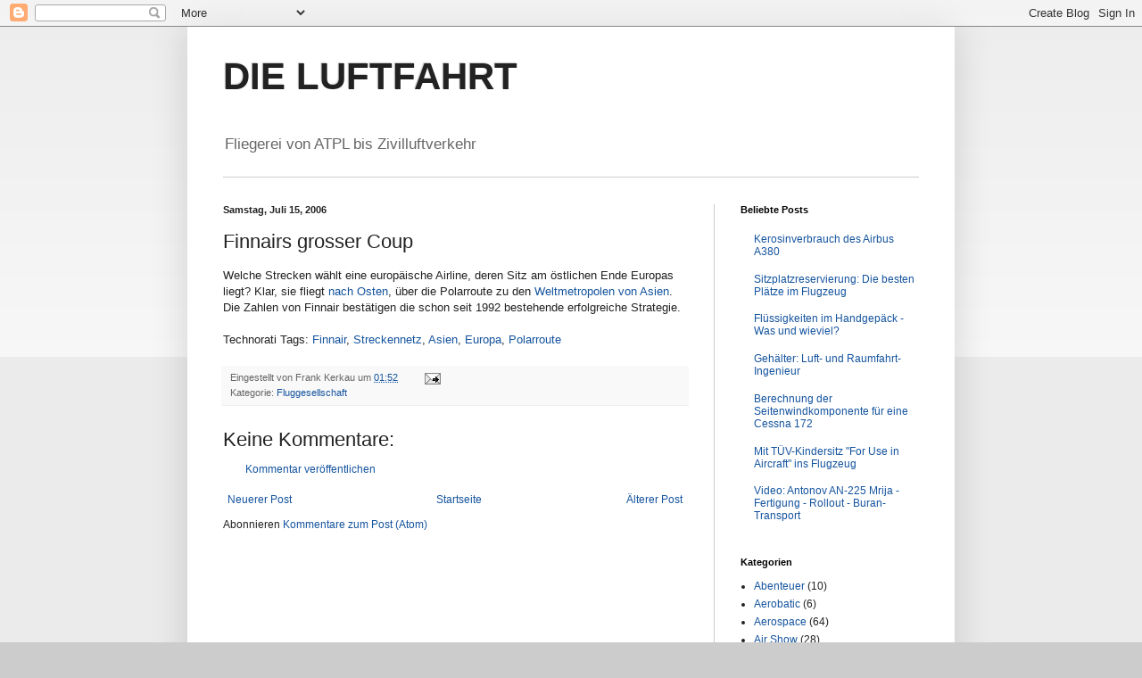

--- FILE ---
content_type: text/html; charset=UTF-8
request_url: http://dieluftfahrt.blogspot.com/2006/07/finnairs-grosser-coup.html
body_size: 15793
content:
<!DOCTYPE html>
<html class='v2' dir='ltr' xmlns='http://www.w3.org/1999/xhtml' xmlns:b='http://www.google.com/2005/gml/b' xmlns:data='http://www.google.com/2005/gml/data' xmlns:expr='http://www.google.com/2005/gml/expr'>
<head>
<link href='https://www.blogger.com/static/v1/widgets/335934321-css_bundle_v2.css' rel='stylesheet' type='text/css'/>
<meta content='width=1100' name='viewport'/>
<meta content='text/html; charset=UTF-8' http-equiv='Content-Type'/>
<meta content='blogger' name='generator'/>
<link href='http://dieluftfahrt.blogspot.com/favicon.ico' rel='icon' type='image/x-icon'/>
<link href='http://dieluftfahrt.blogspot.com/2006/07/finnairs-grosser-coup.html' rel='canonical'/>
<link rel="alternate" type="application/atom+xml" title="DIE LUFTFAHRT - Atom" href="http://dieluftfahrt.blogspot.com/feeds/posts/default" />
<link rel="alternate" type="application/rss+xml" title="DIE LUFTFAHRT - RSS" href="http://dieluftfahrt.blogspot.com/feeds/posts/default?alt=rss" />
<link rel="service.post" type="application/atom+xml" title="DIE LUFTFAHRT - Atom" href="https://www.blogger.com/feeds/20068634/posts/default" />

<link rel="alternate" type="application/atom+xml" title="DIE LUFTFAHRT - Atom" href="http://dieluftfahrt.blogspot.com/feeds/115292112968246710/comments/default" />
<!--Can't find substitution for tag [blog.ieCssRetrofitLinks]-->
<meta content='http://dieluftfahrt.blogspot.com/2006/07/finnairs-grosser-coup.html' property='og:url'/>
<meta content='Finnairs grosser Coup' property='og:title'/>
<meta content='Welche Strecken wählt eine europäische Airline, deren Sitz am östlichen Ende Europas liegt? Klar, sie fliegt nach Osten , über die Polarrout...' property='og:description'/>
<meta content='3BBPSh9CjkQxtRj_yHKvAy4vfY_-5unyOLgGsXpea2Q' name='google-site-verification'/>
<title>DIE LUFTFAHRT: Finnairs grosser Coup</title>
<style id='page-skin-1' type='text/css'><!--
/*
-----------------------------------------------
Blogger Template Style
Name:     Simple
Designer: Blogger
URL:      www.blogger.com
----------------------------------------------- */
/* Content
----------------------------------------------- */
body {
font: normal normal 12px Arial, Tahoma, Helvetica, FreeSans, sans-serif;
color: #222222;
background: #cccccc none repeat scroll top left;
padding: 0 40px 40px 40px;
}
html body .region-inner {
min-width: 0;
max-width: 100%;
width: auto;
}
h2 {
font-size: 22px;
}
a:link {
text-decoration:none;
color: #15549e;
}
a:visited {
text-decoration:none;
color: #15549e;
}
a:hover {
text-decoration:underline;
color: #cc0000;
}
.body-fauxcolumn-outer .fauxcolumn-inner {
background: transparent url(//www.blogblog.com/1kt/simple/body_gradient_tile_light.png) repeat scroll top left;
_background-image: none;
}
.body-fauxcolumn-outer .cap-top {
position: absolute;
z-index: 1;
height: 400px;
width: 100%;
}
.body-fauxcolumn-outer .cap-top .cap-left {
width: 100%;
background: transparent url(//www.blogblog.com/1kt/simple/gradients_light.png) repeat-x scroll top left;
_background-image: none;
}
.content-outer {
-moz-box-shadow: 0 0 40px rgba(0, 0, 0, .15);
-webkit-box-shadow: 0 0 5px rgba(0, 0, 0, .15);
-goog-ms-box-shadow: 0 0 10px #333333;
box-shadow: 0 0 40px rgba(0, 0, 0, .15);
margin-bottom: 1px;
}
.content-inner {
padding: 10px 10px;
}
.content-inner {
background-color: #ffffff;
}
/* Header
----------------------------------------------- */
.header-outer {
background: transparent none repeat-x scroll 0 -400px;
_background-image: none;
}
.Header h1 {
font: normal bold 42px Verdana, Geneva, sans-serif;
color: #222222;
text-shadow: -1px -1px 1px rgba(0, 0, 0, .2);
}
.Header h1 a {
color: #222222;
}
.Header .description {
font-size: 140%;
color: #666666;
}
.header-inner .Header .titlewrapper {
padding: 22px 30px;
}
.header-inner .Header .descriptionwrapper {
padding: 0 30px;
}
/* Tabs
----------------------------------------------- */
.tabs-inner .section:first-child {
border-top: 1px solid #cccccc;
}
.tabs-inner .section:first-child ul {
margin-top: -1px;
border-top: 1px solid #cccccc;
border-left: 0 solid #cccccc;
border-right: 0 solid #cccccc;
}
.tabs-inner .widget ul {
background: #f5f5f5 url(//www.blogblog.com/1kt/simple/gradients_light.png) repeat-x scroll 0 -800px;
_background-image: none;
border-bottom: 1px solid #cccccc;
margin-top: 0;
margin-left: -30px;
margin-right: -30px;
}
.tabs-inner .widget li a {
display: inline-block;
padding: .6em 1em;
font: normal normal 14px Arial, Tahoma, Helvetica, FreeSans, sans-serif;
color: #999999;
border-left: 1px solid #ffffff;
border-right: 1px solid #cccccc;
}
.tabs-inner .widget li:first-child a {
border-left: none;
}
.tabs-inner .widget li.selected a, .tabs-inner .widget li a:hover {
color: #000000;
background-color: #eeeeee;
text-decoration: none;
}
/* Columns
----------------------------------------------- */
.main-outer {
border-top: 0 solid #cccccc;
}
.fauxcolumn-left-outer .fauxcolumn-inner {
border-right: 1px solid #cccccc;
}
.fauxcolumn-right-outer .fauxcolumn-inner {
border-left: 1px solid #cccccc;
}
/* Headings
----------------------------------------------- */
div.widget > h2,
div.widget h2.title {
margin: 0 0 1em 0;
font: normal bold 11px Arial, Tahoma, Helvetica, FreeSans, sans-serif;
color: #000000;
}
/* Widgets
----------------------------------------------- */
.widget .zippy {
color: #999999;
text-shadow: 2px 2px 1px rgba(0, 0, 0, .1);
}
.widget .popular-posts ul {
list-style: none;
}
/* Posts
----------------------------------------------- */
h2.date-header {
font: normal bold 11px Arial, Tahoma, Helvetica, FreeSans, sans-serif;
}
.date-header span {
background-color: transparent;
color: #222222;
padding: inherit;
letter-spacing: inherit;
margin: inherit;
}
.main-inner {
padding-top: 30px;
padding-bottom: 30px;
}
.main-inner .column-center-inner {
padding: 0 15px;
}
.main-inner .column-center-inner .section {
margin: 0 15px;
}
.post {
margin: 0 0 25px 0;
}
h3.post-title, .comments h4 {
font: normal normal 22px Arial, Tahoma, Helvetica, FreeSans, sans-serif;
margin: .75em 0 0;
}
.post-body {
font-size: 110%;
line-height: 1.4;
position: relative;
}
.post-body img, .post-body .tr-caption-container, .Profile img, .Image img,
.BlogList .item-thumbnail img {
padding: 2px;
background: #ffffff;
border: 1px solid #eeeeee;
-moz-box-shadow: 1px 1px 5px rgba(0, 0, 0, .1);
-webkit-box-shadow: 1px 1px 5px rgba(0, 0, 0, .1);
box-shadow: 1px 1px 5px rgba(0, 0, 0, .1);
}
.post-body img, .post-body .tr-caption-container {
padding: 5px;
}
.post-body .tr-caption-container {
color: #222222;
}
.post-body .tr-caption-container img {
padding: 0;
background: transparent;
border: none;
-moz-box-shadow: 0 0 0 rgba(0, 0, 0, .1);
-webkit-box-shadow: 0 0 0 rgba(0, 0, 0, .1);
box-shadow: 0 0 0 rgba(0, 0, 0, .1);
}
.post-header {
margin: 0 0 1.5em;
line-height: 1.6;
font-size: 90%;
}
.post-footer {
margin: 20px -2px 0;
padding: 5px 10px;
color: #666666;
background-color: #f9f9f9;
border-bottom: 1px solid #eeeeee;
line-height: 1.6;
font-size: 90%;
}
#comments .comment-author {
padding-top: 1.5em;
border-top: 1px solid #cccccc;
background-position: 0 1.5em;
}
#comments .comment-author:first-child {
padding-top: 0;
border-top: none;
}
.avatar-image-container {
margin: .2em 0 0;
}
#comments .avatar-image-container img {
border: 1px solid #eeeeee;
}
/* Comments
----------------------------------------------- */
.comments .comments-content .icon.blog-author {
background-repeat: no-repeat;
background-image: url([data-uri]);
}
.comments .comments-content .loadmore a {
border-top: 1px solid #999999;
border-bottom: 1px solid #999999;
}
.comments .comment-thread.inline-thread {
background-color: #f9f9f9;
}
.comments .continue {
border-top: 2px solid #999999;
}
/* Accents
---------------------------------------------- */
.section-columns td.columns-cell {
border-left: 1px solid #cccccc;
}
.blog-pager {
background: transparent none no-repeat scroll top center;
}
.blog-pager-older-link, .home-link,
.blog-pager-newer-link {
background-color: #ffffff;
padding: 5px;
}
.footer-outer {
border-top: 0 dashed #bbbbbb;
}
/* Mobile
----------------------------------------------- */
body.mobile  {
background-size: auto;
}
.mobile .body-fauxcolumn-outer {
background: transparent none repeat scroll top left;
}
.mobile .body-fauxcolumn-outer .cap-top {
background-size: 100% auto;
}
.mobile .content-outer {
-webkit-box-shadow: 0 0 3px rgba(0, 0, 0, .15);
box-shadow: 0 0 3px rgba(0, 0, 0, .15);
}
.mobile .tabs-inner .widget ul {
margin-left: 0;
margin-right: 0;
}
.mobile .post {
margin: 0;
}
.mobile .main-inner .column-center-inner .section {
margin: 0;
}
.mobile .date-header span {
padding: 0.1em 10px;
margin: 0 -10px;
}
.mobile h3.post-title {
margin: 0;
}
.mobile .blog-pager {
background: transparent none no-repeat scroll top center;
}
.mobile .footer-outer {
border-top: none;
}
.mobile .main-inner, .mobile .footer-inner {
background-color: #ffffff;
}
.mobile-index-contents {
color: #222222;
}
.mobile-link-button {
background-color: #15549e;
}
.mobile-link-button a:link, .mobile-link-button a:visited {
color: #ffffff;
}
.mobile .tabs-inner .section:first-child {
border-top: none;
}
.mobile .tabs-inner .PageList .widget-content {
background-color: #eeeeee;
color: #000000;
border-top: 1px solid #cccccc;
border-bottom: 1px solid #cccccc;
}
.mobile .tabs-inner .PageList .widget-content .pagelist-arrow {
border-left: 1px solid #cccccc;
}

--></style>
<style id='template-skin-1' type='text/css'><!--
body {
min-width: 860px;
}
.content-outer, .content-fauxcolumn-outer, .region-inner {
min-width: 860px;
max-width: 860px;
_width: 860px;
}
.main-inner .columns {
padding-left: 0px;
padding-right: 260px;
}
.main-inner .fauxcolumn-center-outer {
left: 0px;
right: 260px;
/* IE6 does not respect left and right together */
_width: expression(this.parentNode.offsetWidth -
parseInt("0px") -
parseInt("260px") + 'px');
}
.main-inner .fauxcolumn-left-outer {
width: 0px;
}
.main-inner .fauxcolumn-right-outer {
width: 260px;
}
.main-inner .column-left-outer {
width: 0px;
right: 100%;
margin-left: -0px;
}
.main-inner .column-right-outer {
width: 260px;
margin-right: -260px;
}
#layout {
min-width: 0;
}
#layout .content-outer {
min-width: 0;
width: 800px;
}
#layout .region-inner {
min-width: 0;
width: auto;
}
--></style>
<link href='https://www.blogger.com/dyn-css/authorization.css?targetBlogID=20068634&amp;zx=fb8cb996-4c4e-4d77-ac3c-fa6876c04e10' media='none' onload='if(media!=&#39;all&#39;)media=&#39;all&#39;' rel='stylesheet'/><noscript><link href='https://www.blogger.com/dyn-css/authorization.css?targetBlogID=20068634&amp;zx=fb8cb996-4c4e-4d77-ac3c-fa6876c04e10' rel='stylesheet'/></noscript>
<meta name='google-adsense-platform-account' content='ca-host-pub-1556223355139109'/>
<meta name='google-adsense-platform-domain' content='blogspot.com'/>

</head>
<body class='loading variant-pale'>
<div class='navbar section' id='navbar'><div class='widget Navbar' data-version='1' id='Navbar1'><script type="text/javascript">
    function setAttributeOnload(object, attribute, val) {
      if(window.addEventListener) {
        window.addEventListener('load',
          function(){ object[attribute] = val; }, false);
      } else {
        window.attachEvent('onload', function(){ object[attribute] = val; });
      }
    }
  </script>
<div id="navbar-iframe-container"></div>
<script type="text/javascript" src="https://apis.google.com/js/platform.js"></script>
<script type="text/javascript">
      gapi.load("gapi.iframes:gapi.iframes.style.bubble", function() {
        if (gapi.iframes && gapi.iframes.getContext) {
          gapi.iframes.getContext().openChild({
              url: 'https://www.blogger.com/navbar/20068634?po\x3d115292112968246710\x26origin\x3dhttp://dieluftfahrt.blogspot.com',
              where: document.getElementById("navbar-iframe-container"),
              id: "navbar-iframe"
          });
        }
      });
    </script><script type="text/javascript">
(function() {
var script = document.createElement('script');
script.type = 'text/javascript';
script.src = '//pagead2.googlesyndication.com/pagead/js/google_top_exp.js';
var head = document.getElementsByTagName('head')[0];
if (head) {
head.appendChild(script);
}})();
</script>
</div></div>
<div class='body-fauxcolumns'>
<div class='fauxcolumn-outer body-fauxcolumn-outer'>
<div class='cap-top'>
<div class='cap-left'></div>
<div class='cap-right'></div>
</div>
<div class='fauxborder-left'>
<div class='fauxborder-right'></div>
<div class='fauxcolumn-inner'>
</div>
</div>
<div class='cap-bottom'>
<div class='cap-left'></div>
<div class='cap-right'></div>
</div>
</div>
</div>
<div class='content'>
<div class='content-fauxcolumns'>
<div class='fauxcolumn-outer content-fauxcolumn-outer'>
<div class='cap-top'>
<div class='cap-left'></div>
<div class='cap-right'></div>
</div>
<div class='fauxborder-left'>
<div class='fauxborder-right'></div>
<div class='fauxcolumn-inner'>
</div>
</div>
<div class='cap-bottom'>
<div class='cap-left'></div>
<div class='cap-right'></div>
</div>
</div>
</div>
<div class='content-outer'>
<div class='content-cap-top cap-top'>
<div class='cap-left'></div>
<div class='cap-right'></div>
</div>
<div class='fauxborder-left content-fauxborder-left'>
<div class='fauxborder-right content-fauxborder-right'></div>
<div class='content-inner'>
<header>
<div class='header-outer'>
<div class='header-cap-top cap-top'>
<div class='cap-left'></div>
<div class='cap-right'></div>
</div>
<div class='fauxborder-left header-fauxborder-left'>
<div class='fauxborder-right header-fauxborder-right'></div>
<div class='region-inner header-inner'>
<div class='header section' id='header'><div class='widget Header' data-version='1' id='Header1'>
<div id='header-inner'>
<div class='titlewrapper'>
<h1 class='title'>
<a href='http://dieluftfahrt.blogspot.com/'>
DIE LUFTFAHRT
</a>
</h1>
</div>
<div class='descriptionwrapper'>
<p class='description'><span>Fliegerei von ATPL bis Zivilluftverkehr</span></p>
</div>
</div>
</div></div>
</div>
</div>
<div class='header-cap-bottom cap-bottom'>
<div class='cap-left'></div>
<div class='cap-right'></div>
</div>
</div>
</header>
<div class='tabs-outer'>
<div class='tabs-cap-top cap-top'>
<div class='cap-left'></div>
<div class='cap-right'></div>
</div>
<div class='fauxborder-left tabs-fauxborder-left'>
<div class='fauxborder-right tabs-fauxborder-right'></div>
<div class='region-inner tabs-inner'>
<div class='tabs no-items section' id='crosscol'></div>
<div class='tabs no-items section' id='crosscol-overflow'></div>
</div>
</div>
<div class='tabs-cap-bottom cap-bottom'>
<div class='cap-left'></div>
<div class='cap-right'></div>
</div>
</div>
<div class='main-outer'>
<div class='main-cap-top cap-top'>
<div class='cap-left'></div>
<div class='cap-right'></div>
</div>
<div class='fauxborder-left main-fauxborder-left'>
<div class='fauxborder-right main-fauxborder-right'></div>
<div class='region-inner main-inner'>
<div class='columns fauxcolumns'>
<div class='fauxcolumn-outer fauxcolumn-center-outer'>
<div class='cap-top'>
<div class='cap-left'></div>
<div class='cap-right'></div>
</div>
<div class='fauxborder-left'>
<div class='fauxborder-right'></div>
<div class='fauxcolumn-inner'>
</div>
</div>
<div class='cap-bottom'>
<div class='cap-left'></div>
<div class='cap-right'></div>
</div>
</div>
<div class='fauxcolumn-outer fauxcolumn-left-outer'>
<div class='cap-top'>
<div class='cap-left'></div>
<div class='cap-right'></div>
</div>
<div class='fauxborder-left'>
<div class='fauxborder-right'></div>
<div class='fauxcolumn-inner'>
</div>
</div>
<div class='cap-bottom'>
<div class='cap-left'></div>
<div class='cap-right'></div>
</div>
</div>
<div class='fauxcolumn-outer fauxcolumn-right-outer'>
<div class='cap-top'>
<div class='cap-left'></div>
<div class='cap-right'></div>
</div>
<div class='fauxborder-left'>
<div class='fauxborder-right'></div>
<div class='fauxcolumn-inner'>
</div>
</div>
<div class='cap-bottom'>
<div class='cap-left'></div>
<div class='cap-right'></div>
</div>
</div>
<!-- corrects IE6 width calculation -->
<div class='columns-inner'>
<div class='column-center-outer'>
<div class='column-center-inner'>
<div class='main section' id='main'><div class='widget Blog' data-version='1' id='Blog1'>
<div class='blog-posts hfeed'>

          <div class="date-outer">
        
<h2 class='date-header'><span>Samstag, Juli 15, 2006</span></h2>

          <div class="date-posts">
        
<div class='post-outer'>
<div class='post hentry uncustomized-post-template' itemprop='blogPost' itemscope='itemscope' itemtype='http://schema.org/BlogPosting'>
<meta content='20068634' itemprop='blogId'/>
<meta content='115292112968246710' itemprop='postId'/>
<a name='115292112968246710'></a>
<h3 class='post-title entry-title' itemprop='name'>
Finnairs grosser Coup
</h3>
<div class='post-header'>
<div class='post-header-line-1'></div>
</div>
<div class='post-body entry-content' id='post-body-115292112968246710' itemprop='description articleBody'>
Welche Strecken wählt eine europäische Airline, deren Sitz am östlichen Ende Europas liegt? Klar, sie fliegt <a href="http://www.glaubeaktuell.net/portal/nachrichten/nachricht.php?useSpr=&amp;IDD=1152671907&amp;IDDParent=1067270972&amp;IDDTyp=&amp;IDDPExtra=&amp;IDDTExtra=&amp;IDB=1&amp;Aktuell=0">nach Osten</a>, über die Polarroute zu den <a href="http://www.finnair.com/web/finnair/scripts/destinations.jsp?BV_SessionID=@@@@0614590456.1152919961@@@@&amp;BV_EngineID=cccgaddiflgjfdlcfjlcgeedfondglm.0&amp;pageid=-13706&amp;zone=world">Weltmetropolen von Asien</a>. Die Zahlen von Finnair bestätigen die schon seit 1992 bestehende erfolgreiche Strategie.<br /><br />Technorati Tags: <a href="http://technorati.com/tag/Finnair" rel="tag">Finnair</a>, <a href="http://technorati.com/tag/Streckennetz" rel="tag">Streckennetz</a>, <a href="http://technorati.com/tag/Asien" rel="tag">Asien</a>, <a href="http://technorati.com/tag/Europa" rel="tag">Europa</a>, <a href="http://technorati.com/tag/Polarroute" rel="tag">Polarroute</a>
<div style='clear: both;'></div>
</div>
<div class='post-footer'>
<div class='post-footer-line post-footer-line-1'>
<span class='post-author vcard'>
Eingestellt von
<span class='fn' itemprop='author' itemscope='itemscope' itemtype='http://schema.org/Person'>
<span itemprop='name'>Frank Kerkau</span>
</span>
</span>
<span class='post-timestamp'>
um
<meta content='http://dieluftfahrt.blogspot.com/2006/07/finnairs-grosser-coup.html' itemprop='url'/>
<a class='timestamp-link' href='http://dieluftfahrt.blogspot.com/2006/07/finnairs-grosser-coup.html' rel='bookmark' title='permanent link'><abbr class='published' itemprop='datePublished' title='2006-07-15T01:52:00+02:00'>01:52</abbr></a>
</span>
<span class='post-comment-link'>
</span>
<span class='post-icons'>
<span class='item-action'>
<a href='https://www.blogger.com/email-post/20068634/115292112968246710' title='Post per E-Mail senden'>
<img alt='' class='icon-action' height='13' src='https://resources.blogblog.com/img/icon18_email.gif' width='18'/>
</a>
</span>
<span class='item-control blog-admin pid-965229754'>
<a href='https://www.blogger.com/post-edit.g?blogID=20068634&postID=115292112968246710&from=pencil' title='Post bearbeiten'>
<img alt='' class='icon-action' height='18' src='https://resources.blogblog.com/img/icon18_edit_allbkg.gif' width='18'/>
</a>
</span>
</span>
<div class='post-share-buttons goog-inline-block'>
</div>
</div>
<div class='post-footer-line post-footer-line-2'>
<span class='post-labels'>
Kategorie:
<a href='http://dieluftfahrt.blogspot.com/search/label/Fluggesellschaft' rel='tag'>Fluggesellschaft</a>
</span>
</div>
<div class='post-footer-line post-footer-line-3'>
<span class='post-location'>
</span>
</div>
</div>
</div>
<div class='comments' id='comments'>
<a name='comments'></a>
<h4>Keine Kommentare:</h4>
<div id='Blog1_comments-block-wrapper'>
<dl class='avatar-comment-indent' id='comments-block'>
</dl>
</div>
<p class='comment-footer'>
<a href='https://www.blogger.com/comment/fullpage/post/20068634/115292112968246710' onclick=''>Kommentar veröffentlichen</a>
</p>
</div>
</div>

        </div></div>
      
</div>
<div class='blog-pager' id='blog-pager'>
<span id='blog-pager-newer-link'>
<a class='blog-pager-newer-link' href='http://dieluftfahrt.blogspot.com/2006/07/airbus-a350-800-a350-900-und-a350-1000.html' id='Blog1_blog-pager-newer-link' title='Neuerer Post'>Neuerer Post</a>
</span>
<span id='blog-pager-older-link'>
<a class='blog-pager-older-link' href='http://dieluftfahrt.blogspot.com/2006/07/airbus-a380-vs-sechs-apfelbume.html' id='Blog1_blog-pager-older-link' title='Älterer Post'>Älterer Post</a>
</span>
<a class='home-link' href='http://dieluftfahrt.blogspot.com/'>Startseite</a>
</div>
<div class='clear'></div>
<div class='post-feeds'>
<div class='feed-links'>
Abonnieren
<a class='feed-link' href='http://dieluftfahrt.blogspot.com/feeds/115292112968246710/comments/default' target='_blank' type='application/atom+xml'>Kommentare zum Post (Atom)</a>
</div>
</div>
</div></div>
</div>
</div>
<div class='column-left-outer'>
<div class='column-left-inner'>
<aside>
</aside>
</div>
</div>
<div class='column-right-outer'>
<div class='column-right-inner'>
<aside>
<div class='sidebar section' id='sidebar-right-1'><div class='widget PopularPosts' data-version='1' id='PopularPosts1'>
<h2>Beliebte Posts</h2>
<div class='widget-content popular-posts'>
<ul>
<li>
<a href='http://dieluftfahrt.blogspot.com/2007/09/kerosinverbrauch-des-airbus-a380.html'>Kerosinverbrauch des Airbus A380</a>
</li>
<li>
<a href='http://dieluftfahrt.blogspot.com/2006/04/sitzplatzreservierung-die-besten-pltze.html'>Sitzplatzreservierung: Die besten Plätze im Flugzeug</a>
</li>
<li>
<a href='http://dieluftfahrt.blogspot.com/2007/11/flssigkeiten-im-handgepck-was-und.html'>Flüssigkeiten im Handgepäck - Was und wieviel?</a>
</li>
<li>
<a href='http://dieluftfahrt.blogspot.com/2007/07/gehlter-luft-und-raumfahrt-ingenieur.html'>Gehälter: Luft- und Raumfahrt-Ingenieur</a>
</li>
<li>
<a href='http://dieluftfahrt.blogspot.com/2006/03/berechnung-der-seitenwindkomponente-fr.html'>Berechnung der Seitenwindkomponente für eine Cessna 172</a>
</li>
<li>
<a href='http://dieluftfahrt.blogspot.com/2006/07/mit-tv-kindersitz-for-use-in-aircraft.html'>Mit TÜV-Kindersitz "For Use in Aircraft" ins Flugzeug</a>
</li>
<li>
<a href='http://dieluftfahrt.blogspot.com/2007/01/video-antonov-225-mrija-fertigung.html'>Video: Antonov AN-225 Mrija - Fertigung - Rollout - Buran-Transport</a>
</li>
</ul>
<div class='clear'></div>
</div>
</div><div class='widget Label' data-version='1' id='Label1'>
<h2>Kategorien</h2>
<div class='widget-content list-label-widget-content'>
<ul>
<li>
<a dir='ltr' href='http://dieluftfahrt.blogspot.com/search/label/Abenteuer'>Abenteuer</a>
<span dir='ltr'>(10)</span>
</li>
<li>
<a dir='ltr' href='http://dieluftfahrt.blogspot.com/search/label/Aerobatic'>Aerobatic</a>
<span dir='ltr'>(6)</span>
</li>
<li>
<a dir='ltr' href='http://dieluftfahrt.blogspot.com/search/label/Aerospace'>Aerospace</a>
<span dir='ltr'>(64)</span>
</li>
<li>
<a dir='ltr' href='http://dieluftfahrt.blogspot.com/search/label/Air%20Show'>Air Show</a>
<span dir='ltr'>(28)</span>
</li>
<li>
<a dir='ltr' href='http://dieluftfahrt.blogspot.com/search/label/Allgemeine%20Luftfahrt'>Allgemeine Luftfahrt</a>
<span dir='ltr'>(12)</span>
</li>
<li>
<a dir='ltr' href='http://dieluftfahrt.blogspot.com/search/label/ATC'>ATC</a>
<span dir='ltr'>(17)</span>
</li>
<li>
<a dir='ltr' href='http://dieluftfahrt.blogspot.com/search/label/Business%20Aviation'>Business Aviation</a>
<span dir='ltr'>(26)</span>
</li>
<li>
<a dir='ltr' href='http://dieluftfahrt.blogspot.com/search/label/Crew'>Crew</a>
<span dir='ltr'>(23)</span>
</li>
<li>
<a dir='ltr' href='http://dieluftfahrt.blogspot.com/search/label/Doku'>Doku</a>
<span dir='ltr'>(11)</span>
</li>
<li>
<a dir='ltr' href='http://dieluftfahrt.blogspot.com/search/label/Empfehlung'>Empfehlung</a>
<span dir='ltr'>(7)</span>
</li>
<li>
<a dir='ltr' href='http://dieluftfahrt.blogspot.com/search/label/English'>English</a>
<span dir='ltr'>(4)</span>
</li>
<li>
<a dir='ltr' href='http://dieluftfahrt.blogspot.com/search/label/Entwicklung'>Entwicklung</a>
<span dir='ltr'>(26)</span>
</li>
<li>
<a dir='ltr' href='http://dieluftfahrt.blogspot.com/search/label/Fluggesellschaft'>Fluggesellschaft</a>
<span dir='ltr'>(147)</span>
</li>
<li>
<a dir='ltr' href='http://dieluftfahrt.blogspot.com/search/label/Flughafen'>Flughafen</a>
<span dir='ltr'>(37)</span>
</li>
<li>
<a dir='ltr' href='http://dieluftfahrt.blogspot.com/search/label/Flugmodelle'>Flugmodelle</a>
<span dir='ltr'>(2)</span>
</li>
<li>
<a dir='ltr' href='http://dieluftfahrt.blogspot.com/search/label/Flugsimulation'>Flugsimulation</a>
<span dir='ltr'>(16)</span>
</li>
<li>
<a dir='ltr' href='http://dieluftfahrt.blogspot.com/search/label/Flugunf%C3%A4lle'>Flugunfälle</a>
<span dir='ltr'>(40)</span>
</li>
<li>
<a dir='ltr' href='http://dieluftfahrt.blogspot.com/search/label/Fun'>Fun</a>
<span dir='ltr'>(28)</span>
</li>
<li>
<a dir='ltr' href='http://dieluftfahrt.blogspot.com/search/label/Geschichte'>Geschichte</a>
<span dir='ltr'>(16)</span>
</li>
<li>
<a dir='ltr' href='http://dieluftfahrt.blogspot.com/search/label/Glossar'>Glossar</a>
<span dir='ltr'>(25)</span>
</li>
<li>
<a dir='ltr' href='http://dieluftfahrt.blogspot.com/search/label/Industrie'>Industrie</a>
<span dir='ltr'>(165)</span>
</li>
<li>
<a dir='ltr' href='http://dieluftfahrt.blogspot.com/search/label/Jobs'>Jobs</a>
<span dir='ltr'>(2)</span>
</li>
<li>
<a dir='ltr' href='http://dieluftfahrt.blogspot.com/search/label/Kritik'>Kritik</a>
<span dir='ltr'>(7)</span>
</li>
<li>
<a dir='ltr' href='http://dieluftfahrt.blogspot.com/search/label/kurios'>kurios</a>
<span dir='ltr'>(33)</span>
</li>
<li>
<a dir='ltr' href='http://dieluftfahrt.blogspot.com/search/label/Luftfahrttechnik'>Luftfahrttechnik</a>
<span dir='ltr'>(9)</span>
</li>
<li>
<a dir='ltr' href='http://dieluftfahrt.blogspot.com/search/label/Multimedia'>Multimedia</a>
<span dir='ltr'>(161)</span>
</li>
<li>
<a dir='ltr' href='http://dieluftfahrt.blogspot.com/search/label/Politik'>Politik</a>
<span dir='ltr'>(40)</span>
</li>
<li>
<a dir='ltr' href='http://dieluftfahrt.blogspot.com/search/label/Reisen'>Reisen</a>
<span dir='ltr'>(91)</span>
</li>
<li>
<a dir='ltr' href='http://dieluftfahrt.blogspot.com/search/label/Sicherheit'>Sicherheit</a>
<span dir='ltr'>(74)</span>
</li>
<li>
<a dir='ltr' href='http://dieluftfahrt.blogspot.com/search/label/Software'>Software</a>
<span dir='ltr'>(9)</span>
</li>
<li>
<a dir='ltr' href='http://dieluftfahrt.blogspot.com/search/label/Space%20View'>Space View</a>
<span dir='ltr'>(12)</span>
</li>
<li>
<a dir='ltr' href='http://dieluftfahrt.blogspot.com/search/label/Spotting'>Spotting</a>
<span dir='ltr'>(3)</span>
</li>
<li>
<a dir='ltr' href='http://dieluftfahrt.blogspot.com/search/label/Statistik'>Statistik</a>
<span dir='ltr'>(10)</span>
</li>
<li>
<a dir='ltr' href='http://dieluftfahrt.blogspot.com/search/label/Ticker'>Ticker</a>
<span dir='ltr'>(15)</span>
</li>
<li>
<a dir='ltr' href='http://dieluftfahrt.blogspot.com/search/label/Tools'>Tools</a>
<span dir='ltr'>(1)</span>
</li>
<li>
<a dir='ltr' href='http://dieluftfahrt.blogspot.com/search/label/Tricks'>Tricks</a>
<span dir='ltr'>(14)</span>
</li>
<li>
<a dir='ltr' href='http://dieluftfahrt.blogspot.com/search/label/UAV'>UAV</a>
<span dir='ltr'>(26)</span>
</li>
<li>
<a dir='ltr' href='http://dieluftfahrt.blogspot.com/search/label/Umfrage'>Umfrage</a>
<span dir='ltr'>(1)</span>
</li>
<li>
<a dir='ltr' href='http://dieluftfahrt.blogspot.com/search/label/Umwelt'>Umwelt</a>
<span dir='ltr'>(8)</span>
</li>
<li>
<a dir='ltr' href='http://dieluftfahrt.blogspot.com/search/label/Verteidigung'>Verteidigung</a>
<span dir='ltr'>(86)</span>
</li>
<li>
<a dir='ltr' href='http://dieluftfahrt.blogspot.com/search/label/Vorkommnisse'>Vorkommnisse</a>
<span dir='ltr'>(37)</span>
</li>
<li>
<a dir='ltr' href='http://dieluftfahrt.blogspot.com/search/label/Wetter'>Wetter</a>
<span dir='ltr'>(18)</span>
</li>
<li>
<a dir='ltr' href='http://dieluftfahrt.blogspot.com/search/label/Wissen'>Wissen</a>
<span dir='ltr'>(14)</span>
</li>
</ul>
<div class='clear'></div>
</div>
</div><div class='widget BlogArchive' data-version='1' id='BlogArchive1'>
<h2>Archiv</h2>
<div class='widget-content'>
<div id='ArchiveList'>
<div id='BlogArchive1_ArchiveList'>
<ul class='hierarchy'>
<li class='archivedate collapsed'>
<a class='toggle' href='javascript:void(0)'>
<span class='zippy'>

        &#9658;&#160;
      
</span>
</a>
<a class='post-count-link' href='http://dieluftfahrt.blogspot.com/2014/'>
2014
</a>
<span class='post-count' dir='ltr'>(18)</span>
<ul class='hierarchy'>
<li class='archivedate collapsed'>
<a class='toggle' href='javascript:void(0)'>
<span class='zippy'>

        &#9658;&#160;
      
</span>
</a>
<a class='post-count-link' href='http://dieluftfahrt.blogspot.com/2014/08/'>
August
</a>
<span class='post-count' dir='ltr'>(4)</span>
</li>
</ul>
<ul class='hierarchy'>
<li class='archivedate collapsed'>
<a class='toggle' href='javascript:void(0)'>
<span class='zippy'>

        &#9658;&#160;
      
</span>
</a>
<a class='post-count-link' href='http://dieluftfahrt.blogspot.com/2014/07/'>
Juli
</a>
<span class='post-count' dir='ltr'>(13)</span>
</li>
</ul>
<ul class='hierarchy'>
<li class='archivedate collapsed'>
<a class='toggle' href='javascript:void(0)'>
<span class='zippy'>

        &#9658;&#160;
      
</span>
</a>
<a class='post-count-link' href='http://dieluftfahrt.blogspot.com/2014/05/'>
Mai
</a>
<span class='post-count' dir='ltr'>(1)</span>
</li>
</ul>
</li>
</ul>
<ul class='hierarchy'>
<li class='archivedate collapsed'>
<a class='toggle' href='javascript:void(0)'>
<span class='zippy'>

        &#9658;&#160;
      
</span>
</a>
<a class='post-count-link' href='http://dieluftfahrt.blogspot.com/2012/'>
2012
</a>
<span class='post-count' dir='ltr'>(1)</span>
<ul class='hierarchy'>
<li class='archivedate collapsed'>
<a class='toggle' href='javascript:void(0)'>
<span class='zippy'>

        &#9658;&#160;
      
</span>
</a>
<a class='post-count-link' href='http://dieluftfahrt.blogspot.com/2012/06/'>
Juni
</a>
<span class='post-count' dir='ltr'>(1)</span>
</li>
</ul>
</li>
</ul>
<ul class='hierarchy'>
<li class='archivedate collapsed'>
<a class='toggle' href='javascript:void(0)'>
<span class='zippy'>

        &#9658;&#160;
      
</span>
</a>
<a class='post-count-link' href='http://dieluftfahrt.blogspot.com/2011/'>
2011
</a>
<span class='post-count' dir='ltr'>(10)</span>
<ul class='hierarchy'>
<li class='archivedate collapsed'>
<a class='toggle' href='javascript:void(0)'>
<span class='zippy'>

        &#9658;&#160;
      
</span>
</a>
<a class='post-count-link' href='http://dieluftfahrt.blogspot.com/2011/07/'>
Juli
</a>
<span class='post-count' dir='ltr'>(2)</span>
</li>
</ul>
<ul class='hierarchy'>
<li class='archivedate collapsed'>
<a class='toggle' href='javascript:void(0)'>
<span class='zippy'>

        &#9658;&#160;
      
</span>
</a>
<a class='post-count-link' href='http://dieluftfahrt.blogspot.com/2011/05/'>
Mai
</a>
<span class='post-count' dir='ltr'>(4)</span>
</li>
</ul>
<ul class='hierarchy'>
<li class='archivedate collapsed'>
<a class='toggle' href='javascript:void(0)'>
<span class='zippy'>

        &#9658;&#160;
      
</span>
</a>
<a class='post-count-link' href='http://dieluftfahrt.blogspot.com/2011/04/'>
April
</a>
<span class='post-count' dir='ltr'>(1)</span>
</li>
</ul>
<ul class='hierarchy'>
<li class='archivedate collapsed'>
<a class='toggle' href='javascript:void(0)'>
<span class='zippy'>

        &#9658;&#160;
      
</span>
</a>
<a class='post-count-link' href='http://dieluftfahrt.blogspot.com/2011/03/'>
März
</a>
<span class='post-count' dir='ltr'>(1)</span>
</li>
</ul>
<ul class='hierarchy'>
<li class='archivedate collapsed'>
<a class='toggle' href='javascript:void(0)'>
<span class='zippy'>

        &#9658;&#160;
      
</span>
</a>
<a class='post-count-link' href='http://dieluftfahrt.blogspot.com/2011/02/'>
Februar
</a>
<span class='post-count' dir='ltr'>(1)</span>
</li>
</ul>
<ul class='hierarchy'>
<li class='archivedate collapsed'>
<a class='toggle' href='javascript:void(0)'>
<span class='zippy'>

        &#9658;&#160;
      
</span>
</a>
<a class='post-count-link' href='http://dieluftfahrt.blogspot.com/2011/01/'>
Januar
</a>
<span class='post-count' dir='ltr'>(1)</span>
</li>
</ul>
</li>
</ul>
<ul class='hierarchy'>
<li class='archivedate collapsed'>
<a class='toggle' href='javascript:void(0)'>
<span class='zippy'>

        &#9658;&#160;
      
</span>
</a>
<a class='post-count-link' href='http://dieluftfahrt.blogspot.com/2010/'>
2010
</a>
<span class='post-count' dir='ltr'>(4)</span>
<ul class='hierarchy'>
<li class='archivedate collapsed'>
<a class='toggle' href='javascript:void(0)'>
<span class='zippy'>

        &#9658;&#160;
      
</span>
</a>
<a class='post-count-link' href='http://dieluftfahrt.blogspot.com/2010/08/'>
August
</a>
<span class='post-count' dir='ltr'>(2)</span>
</li>
</ul>
<ul class='hierarchy'>
<li class='archivedate collapsed'>
<a class='toggle' href='javascript:void(0)'>
<span class='zippy'>

        &#9658;&#160;
      
</span>
</a>
<a class='post-count-link' href='http://dieluftfahrt.blogspot.com/2010/07/'>
Juli
</a>
<span class='post-count' dir='ltr'>(1)</span>
</li>
</ul>
<ul class='hierarchy'>
<li class='archivedate collapsed'>
<a class='toggle' href='javascript:void(0)'>
<span class='zippy'>

        &#9658;&#160;
      
</span>
</a>
<a class='post-count-link' href='http://dieluftfahrt.blogspot.com/2010/03/'>
März
</a>
<span class='post-count' dir='ltr'>(1)</span>
</li>
</ul>
</li>
</ul>
<ul class='hierarchy'>
<li class='archivedate collapsed'>
<a class='toggle' href='javascript:void(0)'>
<span class='zippy'>

        &#9658;&#160;
      
</span>
</a>
<a class='post-count-link' href='http://dieluftfahrt.blogspot.com/2009/'>
2009
</a>
<span class='post-count' dir='ltr'>(5)</span>
<ul class='hierarchy'>
<li class='archivedate collapsed'>
<a class='toggle' href='javascript:void(0)'>
<span class='zippy'>

        &#9658;&#160;
      
</span>
</a>
<a class='post-count-link' href='http://dieluftfahrt.blogspot.com/2009/08/'>
August
</a>
<span class='post-count' dir='ltr'>(2)</span>
</li>
</ul>
<ul class='hierarchy'>
<li class='archivedate collapsed'>
<a class='toggle' href='javascript:void(0)'>
<span class='zippy'>

        &#9658;&#160;
      
</span>
</a>
<a class='post-count-link' href='http://dieluftfahrt.blogspot.com/2009/03/'>
März
</a>
<span class='post-count' dir='ltr'>(2)</span>
</li>
</ul>
<ul class='hierarchy'>
<li class='archivedate collapsed'>
<a class='toggle' href='javascript:void(0)'>
<span class='zippy'>

        &#9658;&#160;
      
</span>
</a>
<a class='post-count-link' href='http://dieluftfahrt.blogspot.com/2009/02/'>
Februar
</a>
<span class='post-count' dir='ltr'>(1)</span>
</li>
</ul>
</li>
</ul>
<ul class='hierarchy'>
<li class='archivedate collapsed'>
<a class='toggle' href='javascript:void(0)'>
<span class='zippy'>

        &#9658;&#160;
      
</span>
</a>
<a class='post-count-link' href='http://dieluftfahrt.blogspot.com/2008/'>
2008
</a>
<span class='post-count' dir='ltr'>(14)</span>
<ul class='hierarchy'>
<li class='archivedate collapsed'>
<a class='toggle' href='javascript:void(0)'>
<span class='zippy'>

        &#9658;&#160;
      
</span>
</a>
<a class='post-count-link' href='http://dieluftfahrt.blogspot.com/2008/11/'>
November
</a>
<span class='post-count' dir='ltr'>(1)</span>
</li>
</ul>
<ul class='hierarchy'>
<li class='archivedate collapsed'>
<a class='toggle' href='javascript:void(0)'>
<span class='zippy'>

        &#9658;&#160;
      
</span>
</a>
<a class='post-count-link' href='http://dieluftfahrt.blogspot.com/2008/10/'>
Oktober
</a>
<span class='post-count' dir='ltr'>(4)</span>
</li>
</ul>
<ul class='hierarchy'>
<li class='archivedate collapsed'>
<a class='toggle' href='javascript:void(0)'>
<span class='zippy'>

        &#9658;&#160;
      
</span>
</a>
<a class='post-count-link' href='http://dieluftfahrt.blogspot.com/2008/09/'>
September
</a>
<span class='post-count' dir='ltr'>(2)</span>
</li>
</ul>
<ul class='hierarchy'>
<li class='archivedate collapsed'>
<a class='toggle' href='javascript:void(0)'>
<span class='zippy'>

        &#9658;&#160;
      
</span>
</a>
<a class='post-count-link' href='http://dieluftfahrt.blogspot.com/2008/08/'>
August
</a>
<span class='post-count' dir='ltr'>(1)</span>
</li>
</ul>
<ul class='hierarchy'>
<li class='archivedate collapsed'>
<a class='toggle' href='javascript:void(0)'>
<span class='zippy'>

        &#9658;&#160;
      
</span>
</a>
<a class='post-count-link' href='http://dieluftfahrt.blogspot.com/2008/07/'>
Juli
</a>
<span class='post-count' dir='ltr'>(1)</span>
</li>
</ul>
<ul class='hierarchy'>
<li class='archivedate collapsed'>
<a class='toggle' href='javascript:void(0)'>
<span class='zippy'>

        &#9658;&#160;
      
</span>
</a>
<a class='post-count-link' href='http://dieluftfahrt.blogspot.com/2008/05/'>
Mai
</a>
<span class='post-count' dir='ltr'>(4)</span>
</li>
</ul>
<ul class='hierarchy'>
<li class='archivedate collapsed'>
<a class='toggle' href='javascript:void(0)'>
<span class='zippy'>

        &#9658;&#160;
      
</span>
</a>
<a class='post-count-link' href='http://dieluftfahrt.blogspot.com/2008/04/'>
April
</a>
<span class='post-count' dir='ltr'>(1)</span>
</li>
</ul>
</li>
</ul>
<ul class='hierarchy'>
<li class='archivedate collapsed'>
<a class='toggle' href='javascript:void(0)'>
<span class='zippy'>

        &#9658;&#160;
      
</span>
</a>
<a class='post-count-link' href='http://dieluftfahrt.blogspot.com/2007/'>
2007
</a>
<span class='post-count' dir='ltr'>(428)</span>
<ul class='hierarchy'>
<li class='archivedate collapsed'>
<a class='toggle' href='javascript:void(0)'>
<span class='zippy'>

        &#9658;&#160;
      
</span>
</a>
<a class='post-count-link' href='http://dieluftfahrt.blogspot.com/2007/12/'>
Dezember
</a>
<span class='post-count' dir='ltr'>(3)</span>
</li>
</ul>
<ul class='hierarchy'>
<li class='archivedate collapsed'>
<a class='toggle' href='javascript:void(0)'>
<span class='zippy'>

        &#9658;&#160;
      
</span>
</a>
<a class='post-count-link' href='http://dieluftfahrt.blogspot.com/2007/11/'>
November
</a>
<span class='post-count' dir='ltr'>(19)</span>
</li>
</ul>
<ul class='hierarchy'>
<li class='archivedate collapsed'>
<a class='toggle' href='javascript:void(0)'>
<span class='zippy'>

        &#9658;&#160;
      
</span>
</a>
<a class='post-count-link' href='http://dieluftfahrt.blogspot.com/2007/10/'>
Oktober
</a>
<span class='post-count' dir='ltr'>(21)</span>
</li>
</ul>
<ul class='hierarchy'>
<li class='archivedate collapsed'>
<a class='toggle' href='javascript:void(0)'>
<span class='zippy'>

        &#9658;&#160;
      
</span>
</a>
<a class='post-count-link' href='http://dieluftfahrt.blogspot.com/2007/09/'>
September
</a>
<span class='post-count' dir='ltr'>(38)</span>
</li>
</ul>
<ul class='hierarchy'>
<li class='archivedate collapsed'>
<a class='toggle' href='javascript:void(0)'>
<span class='zippy'>

        &#9658;&#160;
      
</span>
</a>
<a class='post-count-link' href='http://dieluftfahrt.blogspot.com/2007/08/'>
August
</a>
<span class='post-count' dir='ltr'>(46)</span>
</li>
</ul>
<ul class='hierarchy'>
<li class='archivedate collapsed'>
<a class='toggle' href='javascript:void(0)'>
<span class='zippy'>

        &#9658;&#160;
      
</span>
</a>
<a class='post-count-link' href='http://dieluftfahrt.blogspot.com/2007/07/'>
Juli
</a>
<span class='post-count' dir='ltr'>(41)</span>
</li>
</ul>
<ul class='hierarchy'>
<li class='archivedate collapsed'>
<a class='toggle' href='javascript:void(0)'>
<span class='zippy'>

        &#9658;&#160;
      
</span>
</a>
<a class='post-count-link' href='http://dieluftfahrt.blogspot.com/2007/06/'>
Juni
</a>
<span class='post-count' dir='ltr'>(42)</span>
</li>
</ul>
<ul class='hierarchy'>
<li class='archivedate collapsed'>
<a class='toggle' href='javascript:void(0)'>
<span class='zippy'>

        &#9658;&#160;
      
</span>
</a>
<a class='post-count-link' href='http://dieluftfahrt.blogspot.com/2007/05/'>
Mai
</a>
<span class='post-count' dir='ltr'>(55)</span>
</li>
</ul>
<ul class='hierarchy'>
<li class='archivedate collapsed'>
<a class='toggle' href='javascript:void(0)'>
<span class='zippy'>

        &#9658;&#160;
      
</span>
</a>
<a class='post-count-link' href='http://dieluftfahrt.blogspot.com/2007/04/'>
April
</a>
<span class='post-count' dir='ltr'>(20)</span>
</li>
</ul>
<ul class='hierarchy'>
<li class='archivedate collapsed'>
<a class='toggle' href='javascript:void(0)'>
<span class='zippy'>

        &#9658;&#160;
      
</span>
</a>
<a class='post-count-link' href='http://dieluftfahrt.blogspot.com/2007/03/'>
März
</a>
<span class='post-count' dir='ltr'>(23)</span>
</li>
</ul>
<ul class='hierarchy'>
<li class='archivedate collapsed'>
<a class='toggle' href='javascript:void(0)'>
<span class='zippy'>

        &#9658;&#160;
      
</span>
</a>
<a class='post-count-link' href='http://dieluftfahrt.blogspot.com/2007/02/'>
Februar
</a>
<span class='post-count' dir='ltr'>(50)</span>
</li>
</ul>
<ul class='hierarchy'>
<li class='archivedate collapsed'>
<a class='toggle' href='javascript:void(0)'>
<span class='zippy'>

        &#9658;&#160;
      
</span>
</a>
<a class='post-count-link' href='http://dieluftfahrt.blogspot.com/2007/01/'>
Januar
</a>
<span class='post-count' dir='ltr'>(70)</span>
</li>
</ul>
</li>
</ul>
<ul class='hierarchy'>
<li class='archivedate expanded'>
<a class='toggle' href='javascript:void(0)'>
<span class='zippy toggle-open'>

        &#9660;&#160;
      
</span>
</a>
<a class='post-count-link' href='http://dieluftfahrt.blogspot.com/2006/'>
2006
</a>
<span class='post-count' dir='ltr'>(801)</span>
<ul class='hierarchy'>
<li class='archivedate collapsed'>
<a class='toggle' href='javascript:void(0)'>
<span class='zippy'>

        &#9658;&#160;
      
</span>
</a>
<a class='post-count-link' href='http://dieluftfahrt.blogspot.com/2006/12/'>
Dezember
</a>
<span class='post-count' dir='ltr'>(35)</span>
</li>
</ul>
<ul class='hierarchy'>
<li class='archivedate collapsed'>
<a class='toggle' href='javascript:void(0)'>
<span class='zippy'>

        &#9658;&#160;
      
</span>
</a>
<a class='post-count-link' href='http://dieluftfahrt.blogspot.com/2006/11/'>
November
</a>
<span class='post-count' dir='ltr'>(27)</span>
</li>
</ul>
<ul class='hierarchy'>
<li class='archivedate collapsed'>
<a class='toggle' href='javascript:void(0)'>
<span class='zippy'>

        &#9658;&#160;
      
</span>
</a>
<a class='post-count-link' href='http://dieluftfahrt.blogspot.com/2006/10/'>
Oktober
</a>
<span class='post-count' dir='ltr'>(32)</span>
</li>
</ul>
<ul class='hierarchy'>
<li class='archivedate collapsed'>
<a class='toggle' href='javascript:void(0)'>
<span class='zippy'>

        &#9658;&#160;
      
</span>
</a>
<a class='post-count-link' href='http://dieluftfahrt.blogspot.com/2006/09/'>
September
</a>
<span class='post-count' dir='ltr'>(53)</span>
</li>
</ul>
<ul class='hierarchy'>
<li class='archivedate collapsed'>
<a class='toggle' href='javascript:void(0)'>
<span class='zippy'>

        &#9658;&#160;
      
</span>
</a>
<a class='post-count-link' href='http://dieluftfahrt.blogspot.com/2006/08/'>
August
</a>
<span class='post-count' dir='ltr'>(53)</span>
</li>
</ul>
<ul class='hierarchy'>
<li class='archivedate expanded'>
<a class='toggle' href='javascript:void(0)'>
<span class='zippy toggle-open'>

        &#9660;&#160;
      
</span>
</a>
<a class='post-count-link' href='http://dieluftfahrt.blogspot.com/2006/07/'>
Juli
</a>
<span class='post-count' dir='ltr'>(93)</span>
<ul class='posts'>
<li><a href='http://dieluftfahrt.blogspot.com/2006/07/fliegender-pinguin-fr-us-navy.html'>Fliegender Pinguin für U.S. Navy</a></li>
<li><a href='http://dieluftfahrt.blogspot.com/2006/07/videos-iaf-kampfjets-auf-der-hatz-nach.html'>Videos: IAF-Kampfjets auf der Hatz nach Katjuschas</a></li>
<li><a href='http://dieluftfahrt.blogspot.com/2006/07/mythos-israelische-kampfjets-vs.html'>Mythos Israelische Kampfjets vs Zivilisten und UNIFIL</a></li>
<li><a href='http://dieluftfahrt.blogspot.com/2006/07/britisch-airways-mnner-fliegen-auf.html'>Britisch Airways: Männer fliegen auf Kylie Minogue</a></li>
<li><a href='http://dieluftfahrt.blogspot.com/2006/07/airbus-a380-wettlauf-gegen-die-zeit.html'>Airbus A380: Wettlauf gegen die Zeit</a></li>
<li><a href='http://dieluftfahrt.blogspot.com/2006/07/deutscher-flugzeugtrger-graf-zeppelin.html'>Deutscher Flugzeugträger Graf Zeppelin gefunden</a></li>
<li><a href='http://dieluftfahrt.blogspot.com/2006/07/gefhrdete-unifil-einheiten-im-libanon.html'>Gefährdete UNIFIL-Einheiten im Libanon</a></li>
<li><a href='http://dieluftfahrt.blogspot.com/2006/07/verteilung-israelischer-luftangriffe.html'>Verteilung israelischer Luftangriffe im Libanon</a></li>
<li><a href='http://dieluftfahrt.blogspot.com/2006/07/neue-landebahn-fr-flughafen-dresden.html'>Neue Landebahn für Flughafen Dresden</a></li>
<li><a href='http://dieluftfahrt.blogspot.com/2006/07/konstanzer-urteil-trifft.html'>Konstanzer Urteil trifft Privatisierung der Deutsc...</a></li>
<li><a href='http://dieluftfahrt.blogspot.com/2006/07/coulthard-vs-flugzeug-vs-motorrad.html'>Coulthard vs Flugzeug vs Motorrad</a></li>
<li><a href='http://dieluftfahrt.blogspot.com/2006/07/konstanz-deutschland-haftet-fr-seinen.html'>Konstanz: Deutschland haftet für seinen Luftraum</a></li>
<li><a href='http://dieluftfahrt.blogspot.com/2006/07/video-aerobatic-legende-bob-hoover-im.html'>Video: Aerobatic Legende Bob Hoover im Einsatz</a></li>
<li><a href='http://dieluftfahrt.blogspot.com/2006/07/raaf-general-dynamics-f-111-wieder-im.html'>RAAF: General Dynamics F-111 wieder im Dienst</a></li>
<li><a href='http://dieluftfahrt.blogspot.com/2006/07/video-crash-kurs-in-aerodynamik.html'>Video: Crash-Kurs in Aerodynamik</a></li>
<li><a href='http://dieluftfahrt.blogspot.com/2006/07/space-adventures-ltd.html'>Space Adventures Ltd.: Weltraumspaziergang ab 15 M...</a></li>
<li><a href='http://dieluftfahrt.blogspot.com/2006/07/video-airbus-a350-vs-boeing-787.html'>Video: Airbus A350 vs Boeing 787 Dreamliner</a></li>
<li><a href='http://dieluftfahrt.blogspot.com/2006/07/jersey-international-air-display.html'>Jersey International Air Display</a></li>
<li><a href='http://dieluftfahrt.blogspot.com/2006/07/safee-software-gegen_25.html'>Safee: Software gegen Flugzeugentführungen</a></li>
<li><a href='http://dieluftfahrt.blogspot.com/2006/07/tipps-gegen-jet-lag-und.html'>Tipps gegen Jet Lag und Einschlafprobleme</a></li>
<li><a href='http://dieluftfahrt.blogspot.com/2006/07/erich-hartmann-erfolgreichster.html'>Erich Hartmann - Erfolgreichster Jagdflieger aller...</a></li>
<li><a href='http://dieluftfahrt.blogspot.com/2006/07/mit-tv-kindersitz-for-use-in-aircraft.html'>Mit TÜV-Kindersitz &quot;For Use in Aircraft&quot; ins Flugzeug</a></li>
<li><a href='http://dieluftfahrt.blogspot.com/2006/07/hardcore-shopping-singapore-airlines.html'>Hardcore Shopping: Singapore Airlines deckt sich ein</a></li>
<li><a href='http://dieluftfahrt.blogspot.com/2006/07/piloten-die-luftaufklrer-der-feuerwehr.html'>Piloten: Die Luftaufklärer der Feuerwehr</a></li>
<li><a href='http://dieluftfahrt.blogspot.com/2006/07/geisterwolken-wer-tuscht-niederschlags.html'>Geisterwolken: Wer täuscht Niederschlags-RADAR?</a></li>
<li><a href='http://dieluftfahrt.blogspot.com/2006/07/iaf-video-zielauswahl-fr-f-16.html'>IAF-Video: Zielauswahl für F-16 Kampfjets</a></li>
<li><a href='http://dieluftfahrt.blogspot.com/2006/07/google-earth-nord-koreas-militr.html'>Google Earth: Nord Koreas Militär</a></li>
<li><a href='http://dieluftfahrt.blogspot.com/2006/07/mythos-chemtrails.html'>Mythos &quot;Chemtrails&quot;</a></li>
<li><a href='http://dieluftfahrt.blogspot.com/2006/07/eads-weist-angriff-auf-privatsphre.html'>EADS weist Angriff auf Privatsphäre zurück</a></li>
<li><a href='http://dieluftfahrt.blogspot.com/2006/07/airbus-erfolg-in-farnborough.html'>Airbus: Erfolg in Farnborough</a></li>
<li><a href='http://dieluftfahrt.blogspot.com/2006/07/airbus-a380-und-boeing-747-versetzen.html'>Airbus A380 und Boeing 747 versetzen &quot;Heile Welt&quot; ...</a></li>
<li><a href='http://dieluftfahrt.blogspot.com/2006/07/iss-news-thomas-reiter-zhlt-blitze.html'>ISS-News: Thomas Reiter zählt Blitze statt Schäfchen</a></li>
<li><a href='http://dieluftfahrt.blogspot.com/2006/07/triebwerksausfall-trotz-unterbrechung.html'>Triebwerksausfall trotz Unterbrechung der Kraftsto...</a></li>
<li><a href='http://dieluftfahrt.blogspot.com/2006/07/weltweite-airport-webcams-und.html'>Weltweite Airport Webcams und Streaming Cams</a></li>
<li><a href='http://dieluftfahrt.blogspot.com/2006/07/citizen-meteorologen-melden-unwetter.html'>Citizen-Meteorologen melden Unwetter an DWD</a></li>
<li><a href='http://dieluftfahrt.blogspot.com/2006/07/deutscher-wetterdienst-warnsituation.html'>Deutscher Wetterdienst: Warnsituation - Alle Warnu...</a></li>
<li><a href='http://dieluftfahrt.blogspot.com/2006/07/dwd-wetterwarnung-fr-raum-hessen.html'>DWD: Wetterwarnung für Raum Hessen</a></li>
<li><a href='http://dieluftfahrt.blogspot.com/2006/07/elmsfeuer-im-cockpit-video-eines-kc.html'>Elmsfeuer im Cockpit: Video eines KC-135 Tankflugz...</a></li>
<li><a href='http://dieluftfahrt.blogspot.com/2006/07/video-boeing-747-vs-strandurlauber-am.html'>Video: Boeing 747 vs Strandurlauber am Princess Ju...</a></li>
<li><a href='http://dieluftfahrt.blogspot.com/2006/07/deutsche-flugsicherung-horst-khler.html'>Deutsche Flugsicherung: Horst Köhler hakt nach</a></li>
<li><a href='http://dieluftfahrt.blogspot.com/2006/07/mthel-und-abl-high-tech-taschenlampen.html'>MTHEL und ABL - High-Tech-Taschenlampen für Luftab...</a></li>
<li><a href='http://dieluftfahrt.blogspot.com/2006/07/hisbollahs-high-tech-waffen-gegen.html'>Hisbollahs High-Tech-Waffen gegen Israel</a></li>
<li><a href='http://dieluftfahrt.blogspot.com/2006/07/berraschung-airbus-erhht-transparenz.html'>Überraschung: Airbus erhöht Transparenz</a></li>
<li><a href='http://dieluftfahrt.blogspot.com/2006/07/farnborough-neue-airbus-a350-xwb.html'>Farnborough: Neue Airbus A350 XWB Familie ab 2012</a></li>
<li><a href='http://dieluftfahrt.blogspot.com/2006/07/libanon-israel-verlor-f-16-kampfjet.html'>Libanon: Israel verlor F-16 Kampfjet?</a></li>
<li><a href='http://dieluftfahrt.blogspot.com/2006/07/liebe-fluglehrer.html'>Liebe Fluglehrer, ...</a></li>
<li><a href='http://dieluftfahrt.blogspot.com/2006/07/traditionelle-airlines-vor-dem-aus.html'>Traditionelle Airlines vor dem Aus?</a></li>
<li><a href='http://dieluftfahrt.blogspot.com/2006/07/cockpit-video-cat-i-ils-anflug-mit.html'>Cockpit-Video: CAT I ILS-Anflug mit Cessna Citatio...</a></li>
<li><a href='http://dieluftfahrt.blogspot.com/2006/07/video-tribut-saab-37-viggen.html'>Video: Tribut SAAB 37 Viggen Donnerschlag</a></li>
<li><a href='http://dieluftfahrt.blogspot.com/2006/07/farnborough-international-airshow-2006.html'>Farnborough International Airshow 2006</a></li>
<li><a href='http://dieluftfahrt.blogspot.com/2006/07/eads-chef-thomas-enders-hamburg-ist.html'>EADS-Chef Thomas Enders: Hamburg ist Brennpunkt</a></li>
<li><a href='http://dieluftfahrt.blogspot.com/2006/07/bomber-ilja-muromez-gestern-und-heute.html'>Bomber Ilja Muromez gestern und heute</a></li>
<li><a href='http://dieluftfahrt.blogspot.com/2006/07/airbus-a350-800-a350-900-und-a350-1000.html'>Airbus A350-800, A350-900 und A350-1000</a></li>
<li><a href='http://dieluftfahrt.blogspot.com/2006/07/finnairs-grosser-coup.html'>Finnairs grosser Coup</a></li>
<li><a href='http://dieluftfahrt.blogspot.com/2006/07/airbus-a380-vs-sechs-apfelbume.html'>Airbus A380 vs sechs Apfelbäume</a></li>
<li><a href='http://dieluftfahrt.blogspot.com/2006/07/israeli-air-force-video-israels.html'>Israeli Air Force Video: Israels Luftwaffe stellt ...</a></li>
<li><a href='http://dieluftfahrt.blogspot.com/2006/07/flughafen-beirut-erneut-unter-beschuss.html'>Flughafen Beirut erneut unter Beschuss</a></li>
<li><a href='http://dieluftfahrt.blogspot.com/2006/07/cnn-video-israel-air-force-greift.html'>CNN-Video: Israel Air Force greift Beirut Rafic Ha...</a></li>
<li><a href='http://dieluftfahrt.blogspot.com/2006/07/bigelow-aerospace-privates-raumschiff.html'>Bigelow Aerospace: Privates Raumschiff im Orbit</a></li>
<li><a href='http://dieluftfahrt.blogspot.com/2006/07/lustiges-video-einer-flugreise-nur-mit.html'>Lustiges Video einer Flugreise nur mit Airport-Inf...</a></li>
<li><a href='http://dieluftfahrt.blogspot.com/2006/07/klinsmann-geht-air-berlin-trstet.html'>Klinsmann geht - Air Berlin tröstet Deutschland</a></li>
<li><a href='http://dieluftfahrt.blogspot.com/2006/07/flugmanver-von-30-g-berleben.html'>Flugmanöver von 30 G überleben...</a></li>
<li><a href='http://dieluftfahrt.blogspot.com/2006/07/turbolscher-der-horror-fr-jeden.html'>Turbolöscher - Der Horror für jeden Brandherd</a></li>
<li><a href='http://dieluftfahrt.blogspot.com/2006/07/sibirien-neuer-flughafen-fr-irkutsk.html'>Sibirien: Neuer Flughafen für Irkutsk</a></li>
<li><a href='http://dieluftfahrt.blogspot.com/2006/07/eads-aktie-jetzt-kaufen.html'>EADS-Aktie jetzt kaufen?</a></li>
<li><a href='http://dieluftfahrt.blogspot.com/2006/07/knochenjob-buschpilot-in-papua.html'>Knochenjob: Buschpilot in Papua-Neuguinea</a></li>
<li><a href='http://dieluftfahrt.blogspot.com/2006/07/nol-forgeards-bonus-nur-sechs-mille.html'>Noël Forgeards Bonus: Nur sechs Mille!</a></li>
<li><a href='http://dieluftfahrt.blogspot.com/2006/07/bockspringen-gewinnt-boeing-gegen.html'>Bockspringen: Gewinnt Boeing gegen Airbus?</a></li>
<li><a href='http://dieluftfahrt.blogspot.com/2006/07/luftfahrt-russlands-vier-zwischenflle.html'>Luftfahrt Russlands: Vier Zwischenfälle in 36 Stunden</a></li>
<li><a href='http://dieluftfahrt.blogspot.com/2006/07/wm-chaos-deutsche-flugsicherung.html'>WM-Chaos: Deutsche Flugsicherung versagt beim Ends...</a></li>
<li><a href='http://dieluftfahrt.blogspot.com/2006/07/star-bloggerin-verpasste-unglcksflug.html'>Star-Bloggerin verpasste Unglücksflug Sibir-778 nu...</a></li>
<li><a href='http://dieluftfahrt.blogspot.com/2006/07/airbus-plant-a320-enhanced.html'>Airbus plant A320 Enhanced</a></li>
<li><a href='http://dieluftfahrt.blogspot.com/2006/07/sibir-airlines-russisches-roulette-fr.html'>Sibir-Airlines: Russisches Roulette für Fluggäste</a></li>
<li><a href='http://dieluftfahrt.blogspot.com/2006/07/netjets-erhlt-100-business-jet.html'>NetJets erhält 100. Business Jet</a></li>
<li><a href='http://dieluftfahrt.blogspot.com/2006/07/foto-cockpit-des-boeing-787.html'>Foto: Cockpit des Boeing 787 Dreamliners</a></li>
<li><a href='http://dieluftfahrt.blogspot.com/2006/07/schweizer-kampfflieger-knftig-mit.html'>Schweizer Kampfflieger künftig mit akademischen Titel</a></li>
<li><a href='http://dieluftfahrt.blogspot.com/2006/07/capitals-top-favoriten-singapore.html'>Capital&#39;s Top-Favoriten: Singapore Airlines - Luft...</a></li>
<li><a href='http://dieluftfahrt.blogspot.com/2006/07/nasa-discovery-erfolgreich-iss.html'>NASA: Discovery erfolgreich an ISS angedockt</a></li>
<li><a href='http://dieluftfahrt.blogspot.com/2006/07/hlx-italien-isse-gnstig.html'>HLX: Italien isse günstig!</a></li>
<li><a href='http://dieluftfahrt.blogspot.com/2006/07/airbus-kleckert-und-boeing-klotzt.html'>Airbus kleckert und Boeing klotzt</a></li>
<li><a href='http://dieluftfahrt.blogspot.com/2006/07/nasa-videos-start-sts-121-space.html'>NASA-Videos: Start STS-121 Space-Shuttle Discovery</a></li>
<li><a href='http://dieluftfahrt.blogspot.com/2006/07/morpheus-gegen-flugangst-es-kann-nur.html'>Morpheus gegen Flugangst - Es kann nur einen geben!</a></li>
<li><a href='http://dieluftfahrt.blogspot.com/2006/07/nasas-launch-blog-mission-sts-121.html'>NASA&#39;s Launch Blog - Mission STS-121</a></li>
<li><a href='http://dieluftfahrt.blogspot.com/2006/07/eads-aktie-finger-weg.html'>EADS-Aktie: Finger weg!</a></li>
<li><a href='http://dieluftfahrt.blogspot.com/2006/07/millenium-jet-art-mit-dsentriebwerk.html'>Millenium Jet Art - Mit Düsentriebwerk und Farbe</a></li>
<li><a href='http://dieluftfahrt.blogspot.com/2006/07/nasa-discovery-start-auf-dienstag.html'>NASA: Discovery-Start auf Dienstag verschoben</a></li>
<li><a href='http://dieluftfahrt.blogspot.com/2006/07/eads-mit-patentlcken-fr-digitalen.html'>EADS mit Patentlücken für digitalen Polizeifunk</a></li>
<li><a href='http://dieluftfahrt.blogspot.com/2006/07/eads-und-airbus-manager-treten-zurck.html'>EADS- und Airbus-Manager treten zurück</a></li>
<li><a href='http://dieluftfahrt.blogspot.com/2006/07/bruno-schiessbefehl-in-bayern-statt.html'>Bruno: Schiessbefehl in Bayern statt Luftaufklärung</a></li>
<li><a href='http://dieluftfahrt.blogspot.com/2006/07/boeing-baut-senioren-jets.html'>Boeing baut Senioren-Jets</a></li>
<li><a href='http://dieluftfahrt.blogspot.com/2006/07/boeing-umsatzanteile-im-konzern.html'>Boeing: Umsatzanteile im Konzern</a></li>
<li><a href='http://dieluftfahrt.blogspot.com/2006/07/eads-umsatzanteile-im-konzern.html'>EADS: Umsatzanteile im Konzern</a></li>
<li><a href='http://dieluftfahrt.blogspot.com/2006/07/eads-weiterhin-mit-doppelspitze.html'>EADS weiterhin mit Doppelspitze</a></li>
</ul>
</li>
</ul>
<ul class='hierarchy'>
<li class='archivedate collapsed'>
<a class='toggle' href='javascript:void(0)'>
<span class='zippy'>

        &#9658;&#160;
      
</span>
</a>
<a class='post-count-link' href='http://dieluftfahrt.blogspot.com/2006/06/'>
Juni
</a>
<span class='post-count' dir='ltr'>(70)</span>
</li>
</ul>
<ul class='hierarchy'>
<li class='archivedate collapsed'>
<a class='toggle' href='javascript:void(0)'>
<span class='zippy'>

        &#9658;&#160;
      
</span>
</a>
<a class='post-count-link' href='http://dieluftfahrt.blogspot.com/2006/05/'>
Mai
</a>
<span class='post-count' dir='ltr'>(73)</span>
</li>
</ul>
<ul class='hierarchy'>
<li class='archivedate collapsed'>
<a class='toggle' href='javascript:void(0)'>
<span class='zippy'>

        &#9658;&#160;
      
</span>
</a>
<a class='post-count-link' href='http://dieluftfahrt.blogspot.com/2006/04/'>
April
</a>
<span class='post-count' dir='ltr'>(108)</span>
</li>
</ul>
<ul class='hierarchy'>
<li class='archivedate collapsed'>
<a class='toggle' href='javascript:void(0)'>
<span class='zippy'>

        &#9658;&#160;
      
</span>
</a>
<a class='post-count-link' href='http://dieluftfahrt.blogspot.com/2006/03/'>
März
</a>
<span class='post-count' dir='ltr'>(96)</span>
</li>
</ul>
<ul class='hierarchy'>
<li class='archivedate collapsed'>
<a class='toggle' href='javascript:void(0)'>
<span class='zippy'>

        &#9658;&#160;
      
</span>
</a>
<a class='post-count-link' href='http://dieluftfahrt.blogspot.com/2006/02/'>
Februar
</a>
<span class='post-count' dir='ltr'>(88)</span>
</li>
</ul>
<ul class='hierarchy'>
<li class='archivedate collapsed'>
<a class='toggle' href='javascript:void(0)'>
<span class='zippy'>

        &#9658;&#160;
      
</span>
</a>
<a class='post-count-link' href='http://dieluftfahrt.blogspot.com/2006/01/'>
Januar
</a>
<span class='post-count' dir='ltr'>(73)</span>
</li>
</ul>
</li>
</ul>
<ul class='hierarchy'>
<li class='archivedate collapsed'>
<a class='toggle' href='javascript:void(0)'>
<span class='zippy'>

        &#9658;&#160;
      
</span>
</a>
<a class='post-count-link' href='http://dieluftfahrt.blogspot.com/2005/'>
2005
</a>
<span class='post-count' dir='ltr'>(54)</span>
<ul class='hierarchy'>
<li class='archivedate collapsed'>
<a class='toggle' href='javascript:void(0)'>
<span class='zippy'>

        &#9658;&#160;
      
</span>
</a>
<a class='post-count-link' href='http://dieluftfahrt.blogspot.com/2005/12/'>
Dezember
</a>
<span class='post-count' dir='ltr'>(21)</span>
</li>
</ul>
<ul class='hierarchy'>
<li class='archivedate collapsed'>
<a class='toggle' href='javascript:void(0)'>
<span class='zippy'>

        &#9658;&#160;
      
</span>
</a>
<a class='post-count-link' href='http://dieluftfahrt.blogspot.com/2005/11/'>
November
</a>
<span class='post-count' dir='ltr'>(1)</span>
</li>
</ul>
<ul class='hierarchy'>
<li class='archivedate collapsed'>
<a class='toggle' href='javascript:void(0)'>
<span class='zippy'>

        &#9658;&#160;
      
</span>
</a>
<a class='post-count-link' href='http://dieluftfahrt.blogspot.com/2005/10/'>
Oktober
</a>
<span class='post-count' dir='ltr'>(1)</span>
</li>
</ul>
<ul class='hierarchy'>
<li class='archivedate collapsed'>
<a class='toggle' href='javascript:void(0)'>
<span class='zippy'>

        &#9658;&#160;
      
</span>
</a>
<a class='post-count-link' href='http://dieluftfahrt.blogspot.com/2005/09/'>
September
</a>
<span class='post-count' dir='ltr'>(31)</span>
</li>
</ul>
</li>
</ul>
</div>
</div>
<div class='clear'></div>
</div>
</div><div class='widget LinkList' data-version='1' id='LinkList5'>
<h2>Stichwörter</h2>
<div class='widget-content'>
<ul>
<li><a href='http://dieluftfahrt.blogspot.com/2005/09/tagwolke-suche-nach-schlagwrtern.html'>Tagwolke</a></li>
</ul>
<div class='clear'></div>
</div>
</div><div class='widget LinkList' data-version='1' id='LinkList4'>
<h2>Tools</h2>
<div class='widget-content'>
<ul>
<li><a href='http://www.dict.cc/'>Dictionary - Wörterbuch - Englisch - Deutsch</a></li>
<li><a href='http://www.engnetglobal.com/tips/convert.asp'>Einheitenrechner - Unit Converter</a></li>
<li><a href='http://dieluftfahrt.blogspot.com/search/label/Glossar'>Glossar</a></li>
<li><a href='http://www.staff.uni-marburg.de/%7Enaeser/luftgloss.htm'>Luftfahrttechnisches Glossar - Englisch - Deutsch</a></li>
</ul>
<div class='clear'></div>
</div>
</div><div class='widget LinkList' data-version='1' id='LinkList1'>
<h2>Empfohlene Links</h2>
<div class='widget-content'>
<ul>
<li><a href='http://www.aerodef.de/'>Aerospace & Defence</a></li>
<li><a href='http://www.airliners.net/'>Airliners</a></li>
<li><a href='http://www.passur.com/am_airport.htm'>AirportMonitor</a></li>
<li><a href='http://www.astronews.com/'>astronews</a></li>
<li><a href='http://audio.liveatc.net/'>ATC live</a></li>
<li><a href='http://www.aviapedia.com/'>Aviapedia</a></li>
<li><a href='http://www.aviation-weblog.com/'>Aviation Weblog</a></li>
<li><a href='http://billigflug.germanblogs.de/'>billigflugblog</a></li>
<li><a href='http://www.boeing.com/'>Boeing</a></li>
<li><a href='http://www.dlr.de/'>Deutsches Zentrum für Luft- und Raumfahrt</a></li>
<li><a href='http://www.dfs.de/'>DFS</a></li>
<li><a href='http://www.dwd.de/'>DWD</a></li>
<li><a href='http://www.easa.eu.int/'>EASA</a></li>
<li><a href='http://www.embraer.com/'>Embraer</a></li>
<li><a href='http://www.esa.int/'>ESA - European Space Agency</a></li>
<li><a href='http://www.television.esa.int/'>ESA TV</a></li>
<li><a href='http://www.eso.org/'>ESO - European Southern Observatory</a></li>
<li><a href='http://www.eurocontrol.be/'>EUROCONTROL</a></li>
<li><a href='http://www.faa.gov/'>FAA</a></li>
<li><a href='http://www.fas.org/'>FAS</a></li>
<li><a href='http://www.flieger-august.de/'>Flieger August</a></li>
<li><a href='http://www.flightglobal.com/'>Flight Global</a></li>
<li><a href='http://flightaware.com/'>FlightAware</a></li>
<li><a href='http://www.flightmemory.com/'>FlightMemory</a></li>
<li><a href='http://www.flugstatistik.de/'>FlugStatistik</a></li>
<li><a href='http://news.google.com/'>Google News</a></li>
<li><a href='http://www.jaxa.jp/'>JAXA</a></li>
<li><a href='http://www.jeppesen.com/'>Jeppesen</a></li>
<li><a href='http://klima-online.net/'>Klima Online</a></li>
<li><a href='http://www.lba.de/'>LBA</a></li>
<li><a href='http://www.lockheedmartin.com/'>Lockheed Martin</a></li>
<li><a href='http://www.nasa.gov/'>NASA</a></li>
<li><a href='http://www.nasa.gov/multimedia/nasatv/index.html'>NASA TV</a></li>
<li><a href='http://www.northropgrumman.com/'>Northrop Grumman</a></li>
<li><a href='http://www.popsci.com/'>Popular Science</a></li>
<li><a href='http://www.federalspace.ru/'>Roskosmos</a></li>
<li><a href='http://www.sciencereport.blogspot.com/'>Science Report</a></li>
<li><a href='http://www.skycontrol.net/'>Skycontrol</a></li>
<li><a href='http://www.soll-haben.blogspot.com/'>SOLL & HABEN</a></li>
<li><a href='http://www.space-odyssee.de/'>Space Odyssee</a></li>
<li><a href='http://www.space-travellers.de/'>Space Travellers</a></li>
<li><a href='http://travelblogger.ch/'>Travelbogger</a></li>
<li><a href='http://www.livingroom.org.au/uavblog/'>Unmanned Aerial Vehicles</a></li>
<li><a href='http://www.vdi.de/'>VDI</a></li>
<li><a href='http://www.weltderuhren.blogspot.com/'>WELT DER UHREN</a></li>
<li><a href='http://www.wirtschaftsthemen.net/'>Wirtschaftsthemen</a></li>
</ul>
<div class='clear'></div>
</div>
</div><div class='widget HTML' data-version='1' id='HTML4'>
<h2 class='title'>RSS-Feed</h2>
<div class='widget-content'>
<a href="http://feeds.feedburner.com/DieLuftfahrt"><img width="88" style="border:0" alt="" src="http://feeds.feedburner.com/~fc/DieLuftfahrt?bg=99CCFF&amp;fg=444444&amp;anim=0" height="26"/></a>
</div>
<div class='clear'></div>
</div><div class='widget LinkList' data-version='1' id='LinkList3'>
<h2>Kontakt</h2>
<div class='widget-content'>
<ul>
<li><a href='http://dieluftfahrt.blogspot.com/2005/09/impressum.html'>Impressum</a></li>
</ul>
<div class='clear'></div>
</div>
</div><div class='widget PageList' data-version='1' id='PageList1'>
<h2>Seiten</h2>
<div class='widget-content'>
<ul>
<li>
<a href='http://dieluftfahrt.blogspot.com/p/datenschutzerklarung.html'>Datenschutzerklärung</a>
</li>
</ul>
<div class='clear'></div>
</div>
</div><div class='widget Text' data-version='1' id='Text1'>
<h2 class='title'>Nachdruck</h2>
<div class='widget-content'>
&#169; DIE LUFTFAHRT<br />2005 - 2018<br />Alle Rechte vorbehalten
</div>
<div class='clear'></div>
</div><div class='widget BloggerButton' data-version='1' id='BloggerButton1'>
<div class='widget-content'>
<a href='https://www.blogger.com'><img alt='Powered By Blogger' src='https://www.blogger.com/buttons/blogger-powerby-blue.gif'/></a>
<div class='clear'></div>
</div>
</div><div class='widget HTML' data-version='1' id='HTML5'>
<div class='widget-content'>
<!-- Start of StatCounter Code -->
<script language="javascript" type="text/javascript">
var sc_project=1141995; 
var sc_invisible=1; 
var sc_partition=10; 
var sc_security="2385ee2d"; 
</script>

<script language="javascript" src="http://www.statcounter.com/counter/counter.js" type="text/javascript"></script><noscript><a href="http://www.statcounter.com/" target="_blank"><img border="0" alt="best tracker" src="http://c11.statcounter.com/counter.php?sc_project=1141995&java=0&security=2385ee2d&invisible=1"/></a> </noscript>
<!-- End of StatCounter Code -->
</div>
<div class='clear'></div>
</div><div class='widget HTML' data-version='1' id='HTML1'>
<div class='widget-content'>
<script type="text/javascript">
var gaJsHost = (("https:" == document.location.protocol) ? "https://ssl." : "http://www.");
document.write(unescape("%3Cscript src='" + gaJsHost + "google-analytics.com/ga.js' type='text/javascript'%3E%3C/script%3E"));
</script>
<script type="text/javascript">
try {
var pageTracker = _gat._getTracker("UA-2493026-1");
_gat._anonymizeIp();
pageTracker._trackPageview();
} catch(err) {}</script>
</div>
<div class='clear'></div>
</div></div>
</aside>
</div>
</div>
</div>
<div style='clear: both'></div>
<!-- columns -->
</div>
<!-- main -->
</div>
</div>
<div class='main-cap-bottom cap-bottom'>
<div class='cap-left'></div>
<div class='cap-right'></div>
</div>
</div>
<footer>
<div class='footer-outer'>
<div class='footer-cap-top cap-top'>
<div class='cap-left'></div>
<div class='cap-right'></div>
</div>
<div class='fauxborder-left footer-fauxborder-left'>
<div class='fauxborder-right footer-fauxborder-right'></div>
<div class='region-inner footer-inner'>
<div class='foot no-items section' id='footer-1'></div>
<table border='0' cellpadding='0' cellspacing='0' class='section-columns columns-2'>
<tbody>
<tr>
<td class='first columns-cell'>
<div class='foot no-items section' id='footer-2-1'></div>
</td>
<td class='columns-cell'>
<div class='foot no-items section' id='footer-2-2'></div>
</td>
</tr>
</tbody>
</table>
<!-- outside of the include in order to lock Attribution widget -->
<div class='foot section' id='footer-3'><div class='widget Attribution' data-version='1' id='Attribution1'>
<div class='widget-content' style='text-align: center;'>
Design "Einfach". Powered by <a href='https://www.blogger.com' target='_blank'>Blogger</a>.
</div>
<div class='clear'></div>
</div></div>
</div>
</div>
<div class='footer-cap-bottom cap-bottom'>
<div class='cap-left'></div>
<div class='cap-right'></div>
</div>
</div>
</footer>
<!-- content -->
</div>
</div>
<div class='content-cap-bottom cap-bottom'>
<div class='cap-left'></div>
<div class='cap-right'></div>
</div>
</div>
</div>
<script type='text/javascript'>
    window.setTimeout(function() {
        document.body.className = document.body.className.replace('loading', '');
      }, 10);
  </script>

<script type="text/javascript" src="https://www.blogger.com/static/v1/widgets/3845888474-widgets.js"></script>
<script type='text/javascript'>
window['__wavt'] = 'AOuZoY51nbdyeUzoaCi65Kvp5LxgclADyg:1768794084219';_WidgetManager._Init('//www.blogger.com/rearrange?blogID\x3d20068634','//dieluftfahrt.blogspot.com/2006/07/finnairs-grosser-coup.html','20068634');
_WidgetManager._SetDataContext([{'name': 'blog', 'data': {'blogId': '20068634', 'title': 'DIE LUFTFAHRT', 'url': 'http://dieluftfahrt.blogspot.com/2006/07/finnairs-grosser-coup.html', 'canonicalUrl': 'http://dieluftfahrt.blogspot.com/2006/07/finnairs-grosser-coup.html', 'homepageUrl': 'http://dieluftfahrt.blogspot.com/', 'searchUrl': 'http://dieluftfahrt.blogspot.com/search', 'canonicalHomepageUrl': 'http://dieluftfahrt.blogspot.com/', 'blogspotFaviconUrl': 'http://dieluftfahrt.blogspot.com/favicon.ico', 'bloggerUrl': 'https://www.blogger.com', 'hasCustomDomain': false, 'httpsEnabled': true, 'enabledCommentProfileImages': true, 'gPlusViewType': 'FILTERED_POSTMOD', 'adultContent': false, 'analyticsAccountNumber': '', 'encoding': 'UTF-8', 'locale': 'de', 'localeUnderscoreDelimited': 'de', 'languageDirection': 'ltr', 'isPrivate': false, 'isMobile': false, 'isMobileRequest': false, 'mobileClass': '', 'isPrivateBlog': false, 'isDynamicViewsAvailable': true, 'feedLinks': '\x3clink rel\x3d\x22alternate\x22 type\x3d\x22application/atom+xml\x22 title\x3d\x22DIE LUFTFAHRT - Atom\x22 href\x3d\x22http://dieluftfahrt.blogspot.com/feeds/posts/default\x22 /\x3e\n\x3clink rel\x3d\x22alternate\x22 type\x3d\x22application/rss+xml\x22 title\x3d\x22DIE LUFTFAHRT - RSS\x22 href\x3d\x22http://dieluftfahrt.blogspot.com/feeds/posts/default?alt\x3drss\x22 /\x3e\n\x3clink rel\x3d\x22service.post\x22 type\x3d\x22application/atom+xml\x22 title\x3d\x22DIE LUFTFAHRT - Atom\x22 href\x3d\x22https://www.blogger.com/feeds/20068634/posts/default\x22 /\x3e\n\n\x3clink rel\x3d\x22alternate\x22 type\x3d\x22application/atom+xml\x22 title\x3d\x22DIE LUFTFAHRT - Atom\x22 href\x3d\x22http://dieluftfahrt.blogspot.com/feeds/115292112968246710/comments/default\x22 /\x3e\n', 'meTag': '', 'adsenseHostId': 'ca-host-pub-1556223355139109', 'adsenseHasAds': false, 'adsenseAutoAds': false, 'boqCommentIframeForm': true, 'loginRedirectParam': '', 'isGoogleEverywhereLinkTooltipEnabled': true, 'view': '', 'dynamicViewsCommentsSrc': '//www.blogblog.com/dynamicviews/4224c15c4e7c9321/js/comments.js', 'dynamicViewsScriptSrc': '//www.blogblog.com/dynamicviews/f9a985b7a2d28680', 'plusOneApiSrc': 'https://apis.google.com/js/platform.js', 'disableGComments': true, 'interstitialAccepted': false, 'sharing': {'platforms': [{'name': 'Link abrufen', 'key': 'link', 'shareMessage': 'Link abrufen', 'target': ''}, {'name': 'Facebook', 'key': 'facebook', 'shareMessage': '\xdcber Facebook teilen', 'target': 'facebook'}, {'name': 'BlogThis!', 'key': 'blogThis', 'shareMessage': 'BlogThis!', 'target': 'blog'}, {'name': 'X', 'key': 'twitter', 'shareMessage': '\xdcber X teilen', 'target': 'twitter'}, {'name': 'Pinterest', 'key': 'pinterest', 'shareMessage': '\xdcber Pinterest teilen', 'target': 'pinterest'}, {'name': 'E-Mail', 'key': 'email', 'shareMessage': 'E-Mail', 'target': 'email'}], 'disableGooglePlus': true, 'googlePlusShareButtonWidth': 0, 'googlePlusBootstrap': '\x3cscript type\x3d\x22text/javascript\x22\x3ewindow.___gcfg \x3d {\x27lang\x27: \x27de\x27};\x3c/script\x3e'}, 'hasCustomJumpLinkMessage': false, 'jumpLinkMessage': 'Mehr anzeigen', 'pageType': 'item', 'postId': '115292112968246710', 'pageName': 'Finnairs grosser Coup', 'pageTitle': 'DIE LUFTFAHRT: Finnairs grosser Coup'}}, {'name': 'features', 'data': {}}, {'name': 'messages', 'data': {'edit': 'Bearbeiten', 'linkCopiedToClipboard': 'Link in Zwischenablage kopiert.', 'ok': 'Ok', 'postLink': 'Link zum Post'}}, {'name': 'template', 'data': {'name': 'custom', 'localizedName': 'Benutzerdefiniert', 'isResponsive': false, 'isAlternateRendering': false, 'isCustom': true, 'variant': 'pale', 'variantId': 'pale'}}, {'name': 'view', 'data': {'classic': {'name': 'classic', 'url': '?view\x3dclassic'}, 'flipcard': {'name': 'flipcard', 'url': '?view\x3dflipcard'}, 'magazine': {'name': 'magazine', 'url': '?view\x3dmagazine'}, 'mosaic': {'name': 'mosaic', 'url': '?view\x3dmosaic'}, 'sidebar': {'name': 'sidebar', 'url': '?view\x3dsidebar'}, 'snapshot': {'name': 'snapshot', 'url': '?view\x3dsnapshot'}, 'timeslide': {'name': 'timeslide', 'url': '?view\x3dtimeslide'}, 'isMobile': false, 'title': 'Finnairs grosser Coup', 'description': 'Welche Strecken w\xe4hlt eine europ\xe4ische Airline, deren Sitz am \xf6stlichen Ende Europas liegt? Klar, sie fliegt nach Osten , \xfcber die Polarrout...', 'url': 'http://dieluftfahrt.blogspot.com/2006/07/finnairs-grosser-coup.html', 'type': 'item', 'isSingleItem': true, 'isMultipleItems': false, 'isError': false, 'isPage': false, 'isPost': true, 'isHomepage': false, 'isArchive': false, 'isLabelSearch': false, 'postId': 115292112968246710}}]);
_WidgetManager._RegisterWidget('_NavbarView', new _WidgetInfo('Navbar1', 'navbar', document.getElementById('Navbar1'), {}, 'displayModeFull'));
_WidgetManager._RegisterWidget('_HeaderView', new _WidgetInfo('Header1', 'header', document.getElementById('Header1'), {}, 'displayModeFull'));
_WidgetManager._RegisterWidget('_BlogView', new _WidgetInfo('Blog1', 'main', document.getElementById('Blog1'), {'cmtInteractionsEnabled': false, 'lightboxEnabled': true, 'lightboxModuleUrl': 'https://www.blogger.com/static/v1/jsbin/1249155727-lbx__de.js', 'lightboxCssUrl': 'https://www.blogger.com/static/v1/v-css/828616780-lightbox_bundle.css'}, 'displayModeFull'));
_WidgetManager._RegisterWidget('_PopularPostsView', new _WidgetInfo('PopularPosts1', 'sidebar-right-1', document.getElementById('PopularPosts1'), {}, 'displayModeFull'));
_WidgetManager._RegisterWidget('_LabelView', new _WidgetInfo('Label1', 'sidebar-right-1', document.getElementById('Label1'), {}, 'displayModeFull'));
_WidgetManager._RegisterWidget('_BlogArchiveView', new _WidgetInfo('BlogArchive1', 'sidebar-right-1', document.getElementById('BlogArchive1'), {'languageDirection': 'ltr', 'loadingMessage': 'Wird geladen\x26hellip;'}, 'displayModeFull'));
_WidgetManager._RegisterWidget('_LinkListView', new _WidgetInfo('LinkList5', 'sidebar-right-1', document.getElementById('LinkList5'), {}, 'displayModeFull'));
_WidgetManager._RegisterWidget('_LinkListView', new _WidgetInfo('LinkList4', 'sidebar-right-1', document.getElementById('LinkList4'), {}, 'displayModeFull'));
_WidgetManager._RegisterWidget('_LinkListView', new _WidgetInfo('LinkList1', 'sidebar-right-1', document.getElementById('LinkList1'), {}, 'displayModeFull'));
_WidgetManager._RegisterWidget('_HTMLView', new _WidgetInfo('HTML4', 'sidebar-right-1', document.getElementById('HTML4'), {}, 'displayModeFull'));
_WidgetManager._RegisterWidget('_LinkListView', new _WidgetInfo('LinkList3', 'sidebar-right-1', document.getElementById('LinkList3'), {}, 'displayModeFull'));
_WidgetManager._RegisterWidget('_PageListView', new _WidgetInfo('PageList1', 'sidebar-right-1', document.getElementById('PageList1'), {'title': 'Seiten', 'links': [{'isCurrentPage': false, 'href': 'http://dieluftfahrt.blogspot.com/p/datenschutzerklarung.html', 'id': '5219965974389882677', 'title': 'Datenschutzerkl\xe4rung'}], 'mobile': false, 'showPlaceholder': true, 'hasCurrentPage': false}, 'displayModeFull'));
_WidgetManager._RegisterWidget('_TextView', new _WidgetInfo('Text1', 'sidebar-right-1', document.getElementById('Text1'), {}, 'displayModeFull'));
_WidgetManager._RegisterWidget('_BloggerButtonView', new _WidgetInfo('BloggerButton1', 'sidebar-right-1', document.getElementById('BloggerButton1'), {}, 'displayModeFull'));
_WidgetManager._RegisterWidget('_HTMLView', new _WidgetInfo('HTML5', 'sidebar-right-1', document.getElementById('HTML5'), {}, 'displayModeFull'));
_WidgetManager._RegisterWidget('_HTMLView', new _WidgetInfo('HTML1', 'sidebar-right-1', document.getElementById('HTML1'), {}, 'displayModeFull'));
_WidgetManager._RegisterWidget('_AttributionView', new _WidgetInfo('Attribution1', 'footer-3', document.getElementById('Attribution1'), {}, 'displayModeFull'));
</script>
</body>
</html>